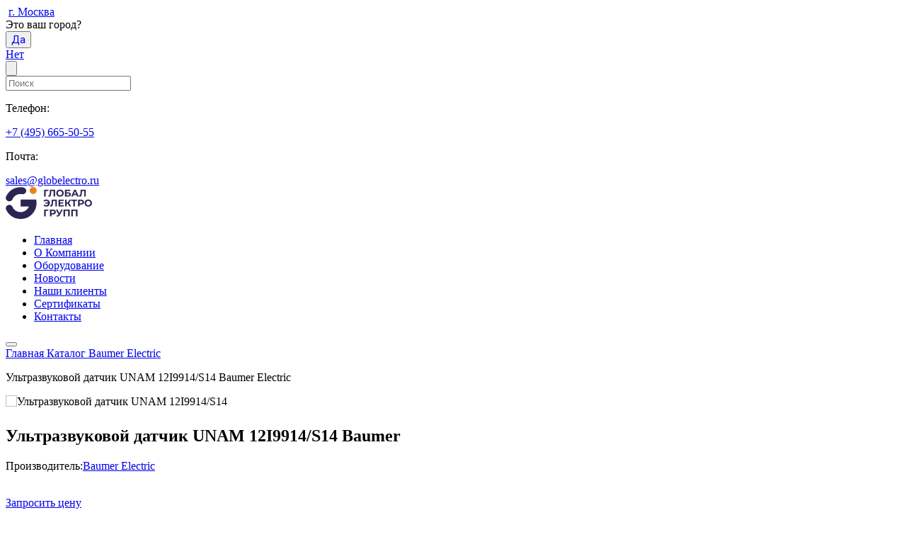

--- FILE ---
content_type: text/html; charset=UTF-8
request_url: https://globelectro.ru/catalogs/baumer/ultrazvukovoy-datchik-unam-12i9914-s14/
body_size: 6620
content:
<!DOCTYPE html>
<html xmlns="http://www.w3.org/1999/xhtml" xml:lang="ru" lang="ru">
	<head prefix="og: http://ogp.me/ns#">
  <meta charset="UTF-8">
  <meta name="viewport" content="width=device-width, initial-scale=1.0">
  <meta http-equiv="X-UA-Compatible" content="ie=edge">
  <meta name="viewport" content="width=device-width, initial-scale=1.0, maximum-scale=1.0, user-scalable=no">
	<meta name="yandex-verification" content=""/>
 
	<title>Купить Ультразвуковой датчик UNAM 12I9914/S14 Baumer Electric в компании Глобал Электро Групп </title>
	<meta property="og:title" content="Купить Ультразвуковой датчик UNAM 12I9914/S14 Baumer Electric в компании Глобал Электро Групп">
		<link rel="shortcut icon" type="image/x-icon" href="/local/templates/global/favicon.svg">
  
		<script src="/ajax/jquery.min.js"></script>

  <meta name="robots" content="index, follow" />
<meta name="description" content="Купить Ультразвуковой датчик UNAM 12I9914/S14 Baumer Electric в компании Глобэлектро. Доставка по всей России! Телефон для консультаций: ☎ +7 (495) 665-50-55" />
<link href="/local/templates/global/components/bitrix/catalog/new_catalog/style.css?1635941618697" type="text/css"  rel="stylesheet" />
<link href="/local/templates/global/components/bitrix/catalog/new_catalog/bitrix/catalog.element/visual/style.css?166382993027558" type="text/css"  rel="stylesheet" />
<link href="/local/templates/global/components/bitrix/menu/top_menu/style.css?1635941619581" type="text/css"  data-template-style="true"  rel="stylesheet" />
<link href="/local/templates/global/components/bitrix/breadcrumb/bread/style.css?1635941618585" type="text/css"  data-template-style="true"  rel="stylesheet" />
<link href="/local/templates/global/components/bitrix/menu/footer_menu/style.css?1635941619581" type="text/css"  data-template-style="true"  rel="stylesheet" />
<link href="/local/templates/global/template_styles.css?1734701261784" type="text/css"  data-template-style="true"  rel="stylesheet" />
<script type="text/javascript">if(!window.BX)window.BX={};if(!window.BX.message)window.BX.message=function(mess){if(typeof mess==='object'){for(let i in mess) {BX.message[i]=mess[i];} return true;}};</script>
<script type="text/javascript">(window.BX||top.BX).message({'JS_CORE_LOADING':'Загрузка...','JS_CORE_NO_DATA':'- Нет данных -','JS_CORE_WINDOW_CLOSE':'Закрыть','JS_CORE_WINDOW_EXPAND':'Развернуть','JS_CORE_WINDOW_NARROW':'Свернуть в окно','JS_CORE_WINDOW_SAVE':'Сохранить','JS_CORE_WINDOW_CANCEL':'Отменить','JS_CORE_WINDOW_CONTINUE':'Продолжить','JS_CORE_H':'ч','JS_CORE_M':'м','JS_CORE_S':'с','JSADM_AI_HIDE_EXTRA':'Скрыть лишние','JSADM_AI_ALL_NOTIF':'Показать все','JSADM_AUTH_REQ':'Требуется авторизация!','JS_CORE_WINDOW_AUTH':'Войти','JS_CORE_IMAGE_FULL':'Полный размер'});</script>

<script type="text/javascript" src="/bitrix/js/main/core/core.js?1687341891486439"></script>

<script>BX.setJSList(['/bitrix/js/main/core/core_ajax.js','/bitrix/js/main/core/core_promise.js','/bitrix/js/main/polyfill/promise/js/promise.js','/bitrix/js/main/loadext/loadext.js','/bitrix/js/main/loadext/extension.js','/bitrix/js/main/polyfill/promise/js/promise.js','/bitrix/js/main/polyfill/find/js/find.js','/bitrix/js/main/polyfill/includes/js/includes.js','/bitrix/js/main/polyfill/matches/js/matches.js','/bitrix/js/ui/polyfill/closest/js/closest.js','/bitrix/js/main/polyfill/fill/main.polyfill.fill.js','/bitrix/js/main/polyfill/find/js/find.js','/bitrix/js/main/polyfill/matches/js/matches.js','/bitrix/js/main/polyfill/core/dist/polyfill.bundle.js','/bitrix/js/main/core/core.js','/bitrix/js/main/polyfill/intersectionobserver/js/intersectionobserver.js','/bitrix/js/main/lazyload/dist/lazyload.bundle.js','/bitrix/js/main/polyfill/core/dist/polyfill.bundle.js','/bitrix/js/main/parambag/dist/parambag.bundle.js']);
</script>
<script type="text/javascript">(window.BX||top.BX).message({'pull_server_enabled':'N','pull_config_timestamp':'0','pull_guest_mode':'N','pull_guest_user_id':'0'});(window.BX||top.BX).message({'PULL_OLD_REVISION':'Для продолжения корректной работы с сайтом необходимо перезагрузить страницу.'});</script>
<script type="text/javascript">(window.BX||top.BX).message({'LANGUAGE_ID':'ru','FORMAT_DATE':'DD.MM.YYYY','FORMAT_DATETIME':'DD.MM.YYYY HH:MI:SS','COOKIE_PREFIX':'BITRIX_SM','SERVER_TZ_OFFSET':'10800','UTF_MODE':'Y','SITE_ID':'s1','SITE_DIR':'/','USER_ID':'','SERVER_TIME':'1762420927','USER_TZ_OFFSET':'0','USER_TZ_AUTO':'Y','bitrix_sessid':'c90dbb8fb4542f8ba4c7a9138c6c2f07'});</script>


<script type="text/javascript" src="/bitrix/js/pull/protobuf/protobuf.js?1635941550274055"></script>
<script type="text/javascript" src="/bitrix/js/pull/protobuf/model.js?163594155070928"></script>
<script type="text/javascript" src="/bitrix/js/rest/client/rest.client.js?163594155017414"></script>
<script type="text/javascript" src="/bitrix/js/pull/client/pull.client.js?168734181481012"></script>
<script type="text/javascript">
					(function () {
						"use strict";

						var counter = function ()
						{
							var cookie = (function (name) {
								var parts = ("; " + document.cookie).split("; " + name + "=");
								if (parts.length == 2) {
									try {return JSON.parse(decodeURIComponent(parts.pop().split(";").shift()));}
									catch (e) {}
								}
							})("BITRIX_CONVERSION_CONTEXT_s1");

							if (cookie && cookie.EXPIRE >= BX.message("SERVER_TIME"))
								return;

							var request = new XMLHttpRequest();
							request.open("POST", "/bitrix/tools/conversion/ajax_counter.php", true);
							request.setRequestHeader("Content-type", "application/x-www-form-urlencoded");
							request.send(
								"SITE_ID="+encodeURIComponent("s1")+
								"&sessid="+encodeURIComponent(BX.bitrix_sessid())+
								"&HTTP_REFERER="+encodeURIComponent(document.referrer)
							);
						};

						if (window.frameRequestStart === true)
							BX.addCustomEvent("onFrameDataReceived", counter);
						else
							BX.ready(counter);
					})();
				</script>



<script type="text/javascript" src="/local/templates/global/components/bitrix/catalog/new_catalog/bitrix/catalog.element/visual/script.js?163594161929387"></script>
<script type="text/javascript">var _ba = _ba || []; _ba.push(["aid", "d921e14f15b5edcfc66f680cf5f93f8b"]); _ba.push(["host", "globelectro.ru"]); (function() {var ba = document.createElement("script"); ba.type = "text/javascript"; ba.async = true;ba.src = (document.location.protocol == "https:" ? "https://" : "http://") + "bitrix.info/ba.js";var s = document.getElementsByTagName("script")[0];s.parentNode.insertBefore(ba, s);})();</script>


  
  <meta http-equiv="Content-Type" content="text/html; charset=utf-8" />



		<meta property="og:type" content="website">
		<meta property="og:image" content="images/logo.png">
		<meta property="og:image:type" content="image/png">
		<meta property="og:image:width" content="300">
		<meta property="og:image:height" content="300">

  
  
  <link rel="stylesheet" href="/local/templates/global/assets/css/slick.css">
  <link rel="stylesheet" href="/local/templates/global/assets/css/slick-theme.css">
  <link rel="stylesheet" href="/local/templates/global/assets/css/jquery.fancybox.min.css">
  <link rel="stylesheet" href="/local/templates/global/assets/css/jquery-ui.min.css?sv=22">
  <link rel="stylesheet" href="/local/templates/global/assets/css/style.min.css?v=1.7">
  <link rel="stylesheet" href="/local/templates/global/assets/css/cust.css?v=1.3">

<!--   <link href="https://fonts.googleapis.com/css2?family=Open+Sans:wght@300;400;600;700;800&display=swap" rel="stylesheet"> -->
  <link href="https://fonts.googleapis.com/css2?family=Roboto:wght@400;500;700&display=swap" rel="stylesheet preload">
  
  
			<meta name="robots" content="noindex">
		  
</head>
<body>
<!-- Yandex.Metrika counter --> <script type="text/javascript" > (function(m,e,t,r,i,k,a){m[i]=m[i]||function(){(m[i].a=m[i].a||[]).push(arguments)}; m[i].l=1*new Date();k=e.createElement(t),a=e.getElementsByTagName(t)[0],k.async=1,k.src=r,a.parentNode.insertBefore(k,a)}) (window, document, "script", "https://cdn.jsdelivr.net/npm/yandex-metrica-watch/tag.js", "ym"); ym(39243845, "init", { clickmap:true, trackLinks:true, accurateTrackBounce:true, webvisor:true, trackHash:true }); </script> <noscript><div><img src="https://mc.yandex.ru/watch/39243845" style="position:absolute; left:-9999px;" alt="" /></div></noscript> <!-- /Yandex.Metrika counter -->
<div id="panel"></div>
	<div class="top">
		<div class="container">
			<div class="top-block flex">
				<div class="left">
					<div class="address flex" style="position: relative;">
						<img src="/local/templates/global/assets/img/marker.svg?v=3" alt="">
						
						<a href="#iwModal" data-toggle="modal" class="iw_get_cities">г. Москва</a>
						
							<div id="iwModal" class="modal fade"></div>
						<!--'start_frame_cache_my_dynamic_area'-->																						<div class="iw-ur-city">
										<div class="iw-title">Это ваш город?</div>
										<div class="iw_buttons">
											<div class="iw-apply">
												<button name="allen_test" style="font-size: 15px;color: #0000EE;font-family: 'Roboto', sans-serif;" type="button" href="javascript:void(0);" class="apply_city_iw">Да</button>
											</div>
											<div class="iw-not">
												<a href="#iwModal" data-toggle="modal" class="iw_get_cities">Нет</a>
											</div>
										</div>
									</div>
												<!--'end_frame_cache_my_dynamic_area'-->						
					</div>
					<div class="search flex">
						<button><img src="/local/templates/global/assets/img/search.svg?v=3" alt=""></button>
						<form action="/search/">
						<input type="text" name="q" placeholder="Поиск">
						</form>
					</div>
				</div>
				<div class="flex top__contacts">
					<div class="phone flex">
						<p>Телефон:</p>
						<a href="tel:+7 (495) 665-50-55">+7 (495) 665-50-55</a>
					</div>
					<div class="phone flex">
						<p>Почта:</p>
						<a href="mailto:sales@globelectro.ru">sales@globelectro.ru</a>					</div>
				</div>
			</div>
		</div>
	</div>

	<header class="header">
		<div class="container">
			<div class="header-block flex">
				<a href="/" class="logo"><img src="/local/templates/global/assets/img/logo.png" alt=""></a>
				
				
<ul class="menu">

			<li><a href="/">Главная</a></li>
		
			<li><a href="/about/">О Компании</a></li>
		
			<li><a href="/catalogs/" class="selected">Оборудование</a></li>
		
			<li><a href="/news/">Новости</a></li>
		
			<li><a href="/clients/">Наши клиенты</a></li>
		
			<li><a href="/sertifikaty/">Сертификаты</a></li>
		
			<li><a href="/contacts/">Контакты</a></li>
		

</ul>
				
				<button class="menu-btn">
					<span></span>
					<span></span>
					<span></span>
				</button>
			</div>
		</div>
	</header>



	
		<section class="page-content">
			<div class="container padding">
			
				<link href="/bitrix/css/main/font-awesome.css?163594153428777" type="text/css" rel="stylesheet" />
<div class="breadcrumbs"><a href="/" title="Главная" itemprop="item">
					Главная
</a><a href="/catalogs/" title="Каталог" itemprop="item">
					Каталог
</a><a href="/catalogs/baumer/" title="Baumer Electric" itemprop="item">
					Baumer Electric
</a><p>Ультразвуковой датчик UNAM 12I9914/S14 Baumer Electric</p></div>


					
	

<div class="block-shop">
	  






<div class="cart-block flex" id="bx_117848907_1170">
	<div class="cart-gallery">
		<div class="cart-for">
		
		
							<div class="cart-for-item"><img src="/upload/iblock/54c/54c6dd0d7abcbba3efb959b50b4b49d2.png" alt="Ультразвуковой датчик UNAM 12I9914/S14"></div>
						
							<div class="cart-for-item"><img src="/upload/iblock/54c/54c6dd0d7abcbba3efb959b50b4b49d2.png" alt="Ультразвуковой датчик UNAM 12I9914/S14"></div>
						
			
		</div>
		<div class="cart-nav">
		
		
						<div class="cart-nav-item"><img src="/upload/iblock/54c/54c6dd0d7abcbba3efb959b50b4b49d2.png" alt=""></div>
						
							<div class="cart-nav-item"><img src="/upload/iblock/54c/54c6dd0d7abcbba3efb959b50b4b49d2.png" alt=""></div>
						
			
		</div>
	</div>

	<div class="cart-info">
		<h1>Ультразвуковой датчик UNAM 12I9914/S14 Baumer</h1>
				<div class="cart-info-price flex">
			
			<div class="cart-producer">
				<p><span>Производитель:</span><a href="/catalogs/baumer/">Baumer Electric</a></p>
			<a href="/catalogs/baumer/">	<img src="/upload/uf/817/uxrfb1gk7vls1suujbjgmhblncbridbo.webp" alt=""></a>
			</div>
			<a href="#price-request" class="btn-default"  data-fancybox>Запросить цену</a>
		</div>




		<div class="cart-tab">
			<div class="cart-simple-item">
				<!--<h4>Описание продукта</h4>-->
				<div class="cart-simple-item">
					<div><table>
<tbody>
<tr>
	<th colspan="2">
		 Механические параметры
	</th>
</tr>
<tr>
	<td>
		 type
	</td>
	<td>
		 cylindrical threaded
	</td>
</tr>
<tr>
	<td>
		 housing material
	</td>
	<td>
		 brass nickel plated
	</td>
</tr>
<tr>
	<td>
		 width / diameter
	</td>
	<td>
		 12&nbsp;mm
	</td>
</tr>
<tr>
	<td>
		 height / length
	</td>
	<td>
		 70&nbsp;mm
	</td>
</tr>
<tr>
	<td>
		 connection types
	</td>
	<td>
		 connector M12
	</td>
</tr>
<tr>
	<th colspan="2">
		 Параметры окружающей среды
	</th>
</tr>
<tr>
	<td>
		 operating temperature
	</td>
	<td>
		 -10&nbsp;…&nbsp;+60&nbsp;°C
	</td>
</tr>
<tr>
	<td>
		 protection class
	</td>
	<td>
		 IP 67
	</td>
</tr>
</tbody>
</table></div>
				</div>
			</div>
			<!--<div class="cart-tab-item">
				<h4>Описание продукта</h4>
				<div class="cart-tab-item-hide">
					<div>Lug type butterfly valve, mounting beween flanges PN10, with lockable lever</div>
				</div>
			</div>-->
											</div>
	</div>
</div>



<div  class="geniy"><table>
<tbody>
<tr>
	<th colspan="2">
		 Основные параметры
	</th>
</tr>
<tr>
	<td>
		 scanning range sd
	</td>
	<td>
		 20&nbsp;…&nbsp;200&nbsp;mm
	</td>
</tr>
<tr>
	<td>
		 scanning range close limit Sdc
	</td>
	<td>
		 20&nbsp;…&nbsp;200&nbsp;mm
	</td>
</tr>
<tr>
	<td>
		 scanning range far limit Sde
	</td>
	<td>
		 20&nbsp;…&nbsp;200&nbsp;mm
	</td>
</tr>
<tr>
	<td>
		 repeat accuracy
	</td>
	<td>
 <br>
	</td>
</tr>
<tr>
	<td>
		 resolution
	</td>
	<td>
 <br>
	</td>
</tr>
<tr>
	<td>
		 response time ton
	</td>
	<td>
 <br>
	</td>
</tr>
<tr>
	<td>
		 release time toff
	</td>
	<td>
 <br>
	</td>
</tr>
<tr>
	<td>
		 temperature drift
	</td>
	<td>
 <br>
	</td>
</tr>
<tr>
	<td>
		 sonic frequency
	</td>
	<td>
		 380&nbsp;kHz
	</td>
</tr>
<tr>
	<td>
		 adjustment
	</td>
	<td>
		 external Teach-in
	</td>
</tr>
<tr>
	<td>
		 alignment aid
	</td>
	<td>
		 target indication flashing
	</td>
</tr>
<tr>
	<td>
		 light indicator
	</td>
	<td>
		 yellow LED / red LED
	</td>
</tr>
<tr>
	<th colspan="2">
		 Электрические параметры
	</th>
</tr>
<tr>
	<td>
		 voltage supply range +Vs
	</td>
	<td>
		 15&nbsp;…&nbsp;30&nbsp;VDC
	</td>
</tr>
<tr>
	<td>
		 current consumption max. (no load)
	</td>
	<td>
		 45&nbsp;mA
	</td>
</tr>
<tr>
	<td>
		 output circuit
	</td>
	<td>
		 current output
	</td>
</tr>
<tr>
	<td>
		 output signal
	</td>
	<td>
		 0 … 10 mA / 10 … 0 mA
	</td>
</tr>
<tr>
	<td>
		 output current
	</td>
	<td>
 <br>
	</td>
</tr>
<tr>
	<td>
		 load resistance +Vs max.
	</td>
	<td>
 <br>
	</td>
</tr>
<tr>
	<td>
		 load resistance +Vs min.
	</td>
	<td>
 <br>
	</td>
</tr>
<tr>
	<td>
		 residual ripple
	</td>
	<td>
 <br>
	</td>
</tr>
<tr>
	<td>
		 short circuit protection
	</td>
	<td>
		 yes
	</td>
</tr>
<tr>
	<td>
		 reverse polarity protection
	</td>
	<td>
		 yes
	</td>
</tr>
</table>
</tbody>
</div>

 <div class="col-md-5 col-xs-12"><a class="bx_info_file" href="/upload/iblock/d8d/d8d69be81d84dbd5c377c52785612982.jpg download">Скачать информацию о продукте</a></div>



<div class="wf_seo"></div>





<div class="mod" style="display: none;" id="price-request">

        <div class="mod__header">
          <h4 class="mod__title">Форма запроса цены</h4>
        </div>
        <div class="mod__body">
                             

<form name="SIMPLE_FORM_1" action="/catalogs/baumer/ultrazvukovoy-datchik-unam-12i9914-s14/" method="POST" enctype="multipart/form-data"><input type="hidden" name="sessid" id="sessid" value="c90dbb8fb4542f8ba4c7a9138c6c2f07" /><input type="hidden" name="WEB_FORM_ID" value="1" />  
<script type="text/javascript">
	$(document).ready ( function(){ 
		$("input[name='form_text_3']").attr('type','hidden');
		$("input[name='form_text_4']").attr('type','hidden');
		$("input[name='form_text_5']").attr('type','hidden');
		$("input[name='form_text_12']").attr('type','hidden');
	});

	function get_modal(this_){
		if (this_.innerText == 'ЗАКАЗАТЬ') {
			ym(39243845, 'reachGoal', 'buy_product2');
		} else if(this_.innerText == 'Заказать') {
			ym(39243845, 'reachGoal', 'buy_product2');

		} else  {
			ym(39243845, 'reachGoal', 'get_price2');
		}
		$("input[name='form_text_3']").val('');
		$("input[name='form_text_4']").val('');
		$("input[name='form_text_5']").val('');
		var flag = this_.getAttribute('data-about');
		if (flag == 'none') {
			//кнопка заказать
			$("input[name='form_text_12']").val(window.location.href);
		} else {
			//кнопка запросить цену
			if (flag === null) {
				//без допов
				$("input[name='form_text_4']").val(window.location.href);
				$("input[name='form_text_3']").val('Нет доп. товаров');
				console.log(flag);
			} else {
				//с допами
				var name = $("#name_product").val();
				$("input[name='form_text_4']").val(window.location.href);
				$("input[name='form_text_3']").val(flag);
			}
		}
	}
</script>
			         
				<input type="text" style="margin-bottom: 10px;" class="form-control pb-3  " placeholder="Ваше имя" name="form_text_1"/>
		 
				         
				<input type="text" style="margin-bottom: 10px;" class="form-control pb-3 form-phone " placeholder="Ваш телефон" name="form_text_2"/>
		 
				         
				<input type="text" style="margin-bottom: 10px;" class="form-control pb-3  " placeholder="" name="form_text_3"/>
		 
				         
				<input type="text" style="margin-bottom: 10px;" class="form-control pb-3  " placeholder="dops" name="form_text_4"/>
		 
				         
				<input type="text" style="margin-bottom: 10px;" class="form-control pb-3  " placeholder="urls" name="form_text_5"/>
		 
	<strong>Защита от ботов:</strong>
<p style="margin-top:15px; margin-bottom:15px;"><input type="hidden" name="captcha_sid" value="0f725ef540424aba4bd5c3c1bf9f3931" /><img src="/bitrix/tools/captcha.php?captcha_sid=0f725ef540424aba4bd5c3c1bf9f3931" width="180" height="40" /></p>

Введите код c картинки:
<p><input type="text" name="captcha_word" size="30" maxlength="50" value="" class="inputtext" /></p>
<input class="btn btn-custom btn-default" style="cursor: pointer"  type="submit" onclick="ym(39243845, 'reachGoal', 'two_step_price2'); return true;" name="web_form_submit" value="Отправить" />

</form>                    </div>
        <div class="mod__footer">
          <button type="button" class="btn btn-default btn-close" data-dismiss="modal">Отмена</button>
        </div>
      </div>
 <!--     
    </div>
</div> -->
</div>
		
			</div>
		</section>
	
	

	<footer class="footer">
		<div class="footer-top">
			<div class="container">
			
				
<ul class="footer-menu">

			<li><a href="/">Главная</a></li>
		
			<li><a href="/about/">О Компании</a></li>
		
			<li><a href="/catalogs/" class="selected">Оборудование</a></li>
		
			<li><a href="/news/">Новости</a></li>
		
			<li><a href="/clients/">Наши клиенты</a></li>
		
			<li><a href="/sertifikaty/">Сертификаты</a></li>
		
			<li><a href="/contacts/">Контакты</a></li>
		

</ul>
			
			</div>
		</div>
		<div class="container">
			<div class="footer-block flex">
				<div class="footer-item">
					<p>Позвоните нам:</p>
					<a href="tel:+7 (495) 665-50-55">+7 (495) 665-50-55</a>
				</div>
				<div class="footer-item">
					<p>напишите нам:</p>
					<a href="mailto:sales@globelectro.ru">sales@globelectro.ru</a>				</div>
				<div class="footer-item">
					<p>время работы:</p>
					<h4>Пн - Пт с 9:30 до 18:00</h4>
				</div>
				<div class="footer-item">
					<p>наш офис:</p>
					<h4>Москва, Каширское шоссе, 43, корп. 5, офис 208.</h4>
				</div>
			</div>
			<div class="copy">
				<p>© 2021 «Глобал Электро Групп». Все права защищены</p>
				<a href="#">Политики конфиденциальности</a>			</div>
		</div>
	</footer>
	  
  <script src="/local/templates/global/assets/js/slick.min.js"></script>
  <script src="/local/templates/global/assets/js/jquery.fancybox.min.js"></script>
  <script src="/local/templates/global/assets/js/jquery-ui.min.js"></script>
  <script src="/local/templates/global/assets/js/main.js"></script>
  <script src="/local/templates/global/assets/js/script.js?ss=0.32"></script>
  
  
<script>

	$('.btn-close').on('click', function() {
		
		$.fancybox.close();
		
	});

</script>
  
</body>
</html>


--- FILE ---
content_type: application/javascript
request_url: https://globelectro.ru/local/templates/global/assets/js/main.js
body_size: 856
content:
$(function(){

	$( "#filter" ).selectmenu();
	$( "#filter2" ).selectmenu();
	$( "#filter3" ).selectmenu();
	$( "#filter4" ).selectmenu();
	
	$(".filter_shvp").selectmenu({
		change: function (event, data) {
			window.location.href = $(this).val();
			return false;
		}
	});

	/*SLIDER*/
	$('.banner-slider').slick({
	  dots: true,
	  arrows: false,
	  slidesToShow: 1,
	  slidesToScroll: 1,
	  autoplaySpeed: 4000,
	  autoplay: true,
	  fade: true,
	  cssEase: 'linear',
	  responsive: [
	    {
	      breakpoint: 1024,
	      settings: {
	        slidesToShow: 1,
	        slidesToScroll: 1
	      }
	    }
	  ]
	});
	
	$('.clients-slider').slick({
	  dots: false,
	  slidesToShow: 2,
	  slidesToScroll: 1,
	  autoplay: true,
	  autoplaySpeed: 5000,
	  responsive: [
	    {
	      breakpoint: 960,
	      settings: {
	        slidesToShow: 1,
	        slidesToScroll: 1,
	        arrows: false,
	        dots: true,
	        adaptiveHeight: true
	      }
	    }
	  ]
	});

	 $('.principles-for').slick({
	  slidesToShow: 2,
	  slidesToScroll: 1,
	  arrows: false,
	  fade: false,
	  variableWidth: true,
	  draggable: false,
	  asNavFor: '.principles-nav',
	  responsive: [
	    {
	      breakpoint: 767,
	      settings: {
	        slidesToShow: 1,
	        variableWidth: false,
	        draggable: false
	      }
	    }
	  ]
	});
	$('.principles-nav').slick({
	  slidesToShow: 10,
	  slidesToScroll: 1,
	  asNavFor: '.principles-for',
	  dots: false,
	  arrows: false,
	  centerMode: false,
	  focusOnSelect: true
	});

	


	/*MENU*/

	$('.menu-btn').click(function(){
		$('.menu').slideToggle();
	});

	/*READ MORE*/

	$('.more-link').click(function(){
		$(this).parent().find('.hide-text').slideToggle();
		$(this).parent().find('.short-text').toggleClass('open');
	});

	/*SORT LETTERS*/

	$('.sort-letters button').click(function(){
		$('.sort-letters button').removeClass('active');
		$(this).addClass('active');
	});
  
});


/*CART TABS*/

$('.cart-tab-item h4').click(function(){
	$(this).parent().toggleClass('open');
	$(this).parent().find('.cart-tab-item-hide').slideToggle();
});	

/*CART SLIDER*/

$('.cart-for').slick({
  slidesToShow: 1,
  slidesToScroll: 1,
  arrows: false,
  fade: false,
  draggable: false,
  asNavFor: '.cart-nav',
  draggable: false
});
$('.cart-nav').slick({
  slidesToShow: 2,
  slidesToScroll: 1,
  asNavFor: '.cart-for',
  dots: false,
  arrows: false,
  focusOnSelect: true,
  vertical: true,
  verticalSwiping: false
});

var slideTimer;
  $('.principles-nav').on('mouseenter', '.slick-slide', function (e) {
      var $currTarget = $(e.currentTarget);
      $('.principles-nav .slick-slide').removeClass('slick-current');
      $currTarget.addClass('slick-current');

      slideTimer = setTimeout(function () {
          var index = $('.principles-nav').find('.slick-current').data('slick-index');
          var slickObj = $('.principles-for').slick('getSlick');
          slickObj.slickGoTo(index);
      }, 500);
  }).on('mouseleave', '.slick-slide', function (e) {
      clearTimeout(slideTimer);
  });